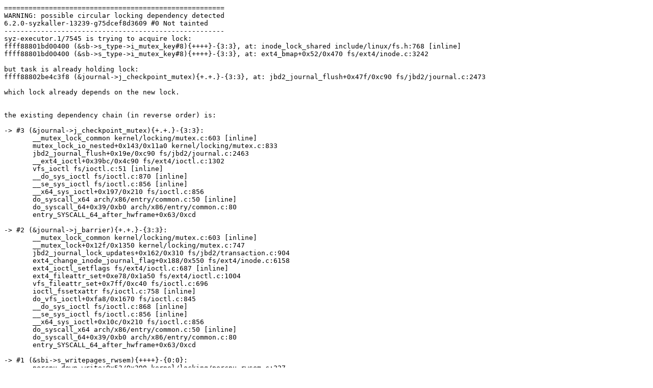

--- FILE ---
content_type: text/plain; charset=utf-8
request_url: https://syzkaller.appspot.com/text?tag=CrashReport&x=12f1cc83c80000
body_size: 1660
content:
======================================================
WARNING: possible circular locking dependency detected
6.2.0-syzkaller-13239-g75dcef8d3609 #0 Not tainted
------------------------------------------------------
syz-executor.1/7545 is trying to acquire lock:
ffff88801bd00400 (&sb->s_type->i_mutex_key#8){++++}-{3:3}, at: inode_lock_shared include/linux/fs.h:768 [inline]
ffff88801bd00400 (&sb->s_type->i_mutex_key#8){++++}-{3:3}, at: ext4_bmap+0x52/0x470 fs/ext4/inode.c:3242

but task is already holding lock:
ffff88802be4c3f8 (&journal->j_checkpoint_mutex){+.+.}-{3:3}, at: jbd2_journal_flush+0x47f/0xc90 fs/jbd2/journal.c:2473

which lock already depends on the new lock.


the existing dependency chain (in reverse order) is:

-> #3 (&journal->j_checkpoint_mutex){+.+.}-{3:3}:
       __mutex_lock_common kernel/locking/mutex.c:603 [inline]
       mutex_lock_io_nested+0x143/0x11a0 kernel/locking/mutex.c:833
       jbd2_journal_flush+0x19e/0xc90 fs/jbd2/journal.c:2463
       __ext4_ioctl+0x39bc/0x4c90 fs/ext4/ioctl.c:1302
       vfs_ioctl fs/ioctl.c:51 [inline]
       __do_sys_ioctl fs/ioctl.c:870 [inline]
       __se_sys_ioctl fs/ioctl.c:856 [inline]
       __x64_sys_ioctl+0x197/0x210 fs/ioctl.c:856
       do_syscall_x64 arch/x86/entry/common.c:50 [inline]
       do_syscall_64+0x39/0xb0 arch/x86/entry/common.c:80
       entry_SYSCALL_64_after_hwframe+0x63/0xcd

-> #2 (&journal->j_barrier){+.+.}-{3:3}:
       __mutex_lock_common kernel/locking/mutex.c:603 [inline]
       __mutex_lock+0x12f/0x1350 kernel/locking/mutex.c:747
       jbd2_journal_lock_updates+0x162/0x310 fs/jbd2/transaction.c:904
       ext4_change_inode_journal_flag+0x188/0x550 fs/ext4/inode.c:6158
       ext4_ioctl_setflags fs/ext4/ioctl.c:687 [inline]
       ext4_fileattr_set+0xe78/0x1a50 fs/ext4/ioctl.c:1004
       vfs_fileattr_set+0x7ff/0xc40 fs/ioctl.c:696
       ioctl_fssetxattr fs/ioctl.c:758 [inline]
       do_vfs_ioctl+0xfa8/0x1670 fs/ioctl.c:845
       __do_sys_ioctl fs/ioctl.c:868 [inline]
       __se_sys_ioctl fs/ioctl.c:856 [inline]
       __x64_sys_ioctl+0x10c/0x210 fs/ioctl.c:856
       do_syscall_x64 arch/x86/entry/common.c:50 [inline]
       do_syscall_64+0x39/0xb0 arch/x86/entry/common.c:80
       entry_SYSCALL_64_after_hwframe+0x63/0xcd

-> #1 (&sbi->s_writepages_rwsem){++++}-{0:0}:
       percpu_down_write+0x53/0x390 kernel/locking/percpu-rwsem.c:227
       ext4_ind_migrate+0x23b/0x860 fs/ext4/migrate.c:624
       ext4_ioctl_setflags fs/ext4/ioctl.c:696 [inline]
       ext4_fileattr_set+0x1582/0x1a50 fs/ext4/ioctl.c:1004
       vfs_fileattr_set+0x7ff/0xc40 fs/ioctl.c:696
       ioctl_fssetxattr fs/ioctl.c:758 [inline]
       do_vfs_ioctl+0xfa8/0x1670 fs/ioctl.c:845
       __do_sys_ioctl fs/ioctl.c:868 [inline]
       __se_sys_ioctl fs/ioctl.c:856 [inline]
       __x64_sys_ioctl+0x10c/0x210 fs/ioctl.c:856
       do_syscall_x64 arch/x86/entry/common.c:50 [inline]
       do_syscall_64+0x39/0xb0 arch/x86/entry/common.c:80
       entry_SYSCALL_64_after_hwframe+0x63/0xcd

-> #0 (&sb->s_type->i_mutex_key#8){++++}-{3:3}:
       check_prev_add kernel/locking/lockdep.c:3098 [inline]
       check_prevs_add kernel/locking/lockdep.c:3217 [inline]
       validate_chain kernel/locking/lockdep.c:3832 [inline]
       __lock_acquire+0x2ec7/0x5d40 kernel/locking/lockdep.c:5056
       lock_acquire kernel/locking/lockdep.c:5669 [inline]
       lock_acquire+0x1e3/0x670 kernel/locking/lockdep.c:5634
       down_read+0x3d/0x50 kernel/locking/rwsem.c:1520
       inode_lock_shared include/linux/fs.h:768 [inline]
       ext4_bmap+0x52/0x470 fs/ext4/inode.c:3242
       bmap+0xae/0x120 fs/inode.c:1799
       jbd2_journal_bmap+0xac/0x1c0 fs/jbd2/journal.c:976
       __jbd2_journal_erase fs/jbd2/journal.c:1788 [inline]
       jbd2_journal_flush+0x87b/0xc90 fs/jbd2/journal.c:2491
       ext4_ioctl_checkpoint fs/ext4/ioctl.c:1082 [inline]
       __ext4_ioctl+0xb3f/0x4c90 fs/ext4/ioctl.c:1590
       vfs_ioctl fs/ioctl.c:51 [inline]
       __do_sys_ioctl fs/ioctl.c:870 [inline]
       __se_sys_ioctl fs/ioctl.c:856 [inline]
       __x64_sys_ioctl+0x197/0x210 fs/ioctl.c:856
       do_syscall_x64 arch/x86/entry/common.c:50 [inline]
       do_syscall_64+0x39/0xb0 arch/x86/entry/common.c:80
       entry_SYSCALL_64_after_hwframe+0x63/0xcd

other info that might help us debug this:

Chain exists of:
  &sb->s_type->i_mutex_key#8 --> &journal->j_barrier --> &journal->j_checkpoint_mutex

 Possible unsafe locking scenario:

       CPU0                    CPU1
       ----                    ----
  lock(&journal->j_checkpoint_mutex);
                               lock(&journal->j_barrier);
                               lock(&journal->j_checkpoint_mutex);
  lock(&sb->s_type->i_mutex_key#8);

 *** DEADLOCK ***

2 locks held by syz-executor.1/7545:
 #0: ffff88802be4c170 (&journal->j_barrier){+.+.}-{3:3}, at: jbd2_journal_lock_updates+0x162/0x310 fs/jbd2/transaction.c:904
 #1: ffff88802be4c3f8 (&journal->j_checkpoint_mutex){+.+.}-{3:3}, at: jbd2_journal_flush+0x47f/0xc90 fs/jbd2/journal.c:2473

stack backtrace:
CPU: 1 PID: 7545 Comm: syz-executor.1 Not tainted 6.2.0-syzkaller-13239-g75dcef8d3609 #0
Hardware name: Google Google Compute Engine/Google Compute Engine, BIOS Google 03/30/2023
Call Trace:
 <TASK>
 __dump_stack lib/dump_stack.c:88 [inline]
 dump_stack_lvl+0xd9/0x150 lib/dump_stack.c:106
 check_noncircular+0x25f/0x2e0 kernel/locking/lockdep.c:2178
 check_prev_add kernel/locking/lockdep.c:3098 [inline]
 check_prevs_add kernel/locking/lockdep.c:3217 [inline]
 validate_chain kernel/locking/lockdep.c:3832 [inline]
 __lock_acquire+0x2ec7/0x5d40 kernel/locking/lockdep.c:5056
 lock_acquire kernel/locking/lockdep.c:5669 [inline]
 lock_acquire+0x1e3/0x670 kernel/locking/lockdep.c:5634
 down_read+0x3d/0x50 kernel/locking/rwsem.c:1520
 inode_lock_shared include/linux/fs.h:768 [inline]
 ext4_bmap+0x52/0x470 fs/ext4/inode.c:3242
 bmap+0xae/0x120 fs/inode.c:1799
 jbd2_journal_bmap+0xac/0x1c0 fs/jbd2/journal.c:976
 __jbd2_journal_erase fs/jbd2/journal.c:1788 [inline]
 jbd2_journal_flush+0x87b/0xc90 fs/jbd2/journal.c:2491
 ext4_ioctl_checkpoint fs/ext4/ioctl.c:1082 [inline]
 __ext4_ioctl+0xb3f/0x4c90 fs/ext4/ioctl.c:1590
 vfs_ioctl fs/ioctl.c:51 [inline]
 __do_sys_ioctl fs/ioctl.c:870 [inline]
 __se_sys_ioctl fs/ioctl.c:856 [inline]
 __x64_sys_ioctl+0x197/0x210 fs/ioctl.c:856
 do_syscall_x64 arch/x86/entry/common.c:50 [inline]
 do_syscall_64+0x39/0xb0 arch/x86/entry/common.c:80
 entry_SYSCALL_64_after_hwframe+0x63/0xcd
RIP: 0033:0x7f0b0ea8c169
Code: 28 00 00 00 75 05 48 83 c4 28 c3 e8 f1 19 00 00 90 48 89 f8 48 89 f7 48 89 d6 48 89 ca 4d 89 c2 4d 89 c8 4c 8b 4c 24 08 0f 05 <48> 3d 01 f0 ff ff 73 01 c3 48 c7 c1 b8 ff ff ff f7 d8 64 89 01 48
RSP: 002b:00007f0b0f8c9168 EFLAGS: 00000246 ORIG_RAX: 0000000000000010
RAX: ffffffffffffffda RBX: 00007f0b0ebabf80 RCX: 00007f0b0ea8c169
RDX: 00000000200005c0 RSI: 000000004004662b RDI: 0000000000000004
RBP: 00007f0b0eae7ca1 R08: 0000000000000000 R09: 0000000000000000
R10: 0000000000000000 R11: 0000000000000246 R12: 0000000000000000
R13: 00007ffec643ee9f R14: 00007f0b0f8c9300 R15: 0000000000022000
 </TASK>
